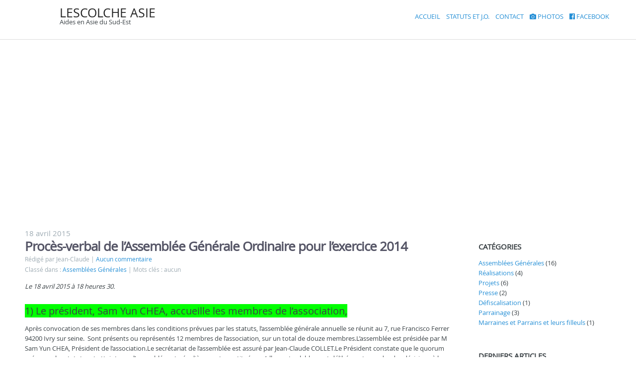

--- FILE ---
content_type: text/html; charset=UTF-8
request_url: http://www.lescolche-asie.fr/article26/proces-verbal-lassemblee-generale-ordinaire-pour-lexercice-2014
body_size: 10267
content:
<!DOCTYPE html>
<html lang="fr">
<head>
	<meta charset="utf-8">
	<meta name="viewport" content="width=device-width, user-scalable=yes, initial-scale=1.0">
	<title>Procès-verbal de l’Assemblée Générale Ordinaire pour l’exercice 2014 - LESCOLCHE ASIE</title>
	<meta name="author" content="Jean-Claude" />
	<link rel="icon" href="http://www.lescolche-asie.fr/themes/Lescolche/img/favicon.ico" />
	<link rel="stylesheet" href="http://www.lescolche-asie.fr/themes/Lescolche/css/plucss.css?v=1.3.1" media="screen,print"/>
	<link rel="stylesheet" href="http://www.lescolche-asie.fr/themes/Lescolche/css/theme.css?v=5.8.20" media="screen"/>
    <link rel="stylesheet" href="https://use.fontawesome.com/releases/v5.6.0/css/all.css" integrity="sha384-aOkxzJ5uQz7WBObEZcHvV5JvRW3TUc2rNPA7pe3AwnsUohiw1Vj2Rgx2KSOkF5+h" crossorigin="anonymous">
	<link rel="stylesheet" type="text/css" href="http://www.lescolche-asie.fr/data/site.css?d=1yu6u" media="screen" />
	<link rel="alternate" type="application/rss+xml" title="Fil Rss des articles" href="http://www.lescolche-asie.fr/feed/rss" />
	<link rel="alternate" type="application/rss+xml" title="Fil Rss des commentaires" href="http://www.lescolche-asie.fr/feed/rss/commentaires" />
	<link rel="stylesheet" type="text/css" href="http://www.lescolche-asie.fr/plugins/tinyMCE/tinymce/js/tinymce/plugins/codesample/css/prism.css" />
	<link rel="stylesheet" href="http://www.lescolche-asie.fr/plugins/kzGallery/lightbox2/css/lightbox.min.css" />
</head>

<body id="top" class="page mode-article">

	<header class="header">

		<div class="container">

			<div class="grid">

				<div class="col sml-6 med-5 lrg-4">
					<div class="logo">
						<h1 class="no-margin heading-small"><a class="maintitle" href="http://www.lescolche-asie.fr/" title="LESCOLCHE ASIE">LESCOLCHE ASIE</a></h1>
						<h2 class="h5 no-margin">Aides en  Asie du Sud-Est</h2>
					</div>
					<div></div>
					
				</div>

				<div class="col sml-6 med-7 lrg-8">

					<nav class="nav">

						<div class="responsive-menu">
							<label for="menu"></label>
							<input type="checkbox" id="menu">
							<ul class="menu">
								
<li class="static menu noactive" id="static-home"><a href="http://www.lescolche-asie.fr/" title="Accueil">Accueil</a></li>
<li class="static menu noactive" id="static-5"><a href="http://www.lescolche-asie.fr/static5/statuts-et-j-o" title="Statuts et J.O.">Statuts et J.O.</a></li>
<li class="static menu noactive" id="static-4"><a href="http://www.lescolche-asie.fr/static4/contact" title="Contact">Contact</a></li>
																<li class="#page_class #page_status" id="#page_id"><a href="/categorie10/photos" title="Photos"><i class="fas fa-camera"></i></i> Photos</a></li>
								<li class="#page_class #page_status" id="#page_id"><a href="https://www.facebook.com/lescolche-asiefr-1966900573534951" title="Facebook"><i class="fab fa-facebook"></i> Facebook</a></li>
							</ul>
						</div>

					</nav>

				</div>

			</div>

		</div>

	</header>

	<div class="bg"></div>

	<main class="main">

		<div class="container">

			<div class="grid">

				<div class="content col sml-12 med-9">

					<article class="article" id="post-26">

						<header>
							<span class="art-date">
								<time datetime="2015-04-18">
									18 avril 2015								</time>
							</span>
							<h2>
								Procès-verbal de l’Assemblée Générale Ordinaire pour l’exercice 2014							</h2>
							<div>
								<small>
									<span class="written-by">
										Rédigé par Jean-Claude									</span>
									<span class="art-nb-com">
										<a href="#comments" title="Aucun commentaire">Aucun commentaire</a>
									</span>
								</small>
							</div>
							<div>
								<small>
									<span class="classified-in">
										Classé dans : <a class="noactive" href="http://www.lescolche-asie.fr/categorie6/assemblees-generale" title="Assemblées Générales">Assemblées Générales</a>									</span>
									<span class="tags">
										Mots clés : aucun									</span>
								</small>
							</div>
						</header>

												
<p><em>Le 18 avril 2015 à 18 heures 30.</em></p>
<h2><span style="background-color: #00ff00;">1) Le président, Sam Yun CHEA, accueille les membres de l’association,</span></h2>
<p>Après convocation de ses membres dans les conditions prévues par les statuts, l’assemblée générale annuelle se réunit au 7, rue Francisco Ferrer 94200 Ivry sur seine.&nbsp;&nbsp;Sont présents ou représentés&nbsp;12 membres de l’association, sur un total de douze membres.L’assemblée est présidée par M Sam Yun CHEA, Président de l’association.Le secrétariat de l’assemblée est assuré par Jean-Claude COLLET.Le Président constate que le quorum prévu par les statuts est atteint, que l’assemblée est&nbsp; régulièrement constituée, qu’elle peut valablement délibérer et prendre des décisions à la majorité requise.</p>
<p>Le Président rappelle les points de l’ordre du jour&nbsp;:</p>
<p>-1) Accueil du Président<br />-2) Rapport moral&nbsp;: lecture et approbation du rapport d’activités, actions terminées et en cours.<br />-3) Point sur les projets. Demandes de subventions.<br />-4) Rapports financiers&nbsp;: Compte d’exploitation 2014 et Bilan au 31.12.2014; relatifs aux comptes de l’exercice 2014, débuté le 1er janvier 2014 et clôturé le 31 décembre 2014.<br />-5) Fixation du montant des nouvelles cotisations et appel des cotisations.<br />-6) Réunions du conseil d’administration les 5 février, 12 juin et 30 septembre 2014 (Article 10 des statuts)<br />-7) Actions pour faire connaître et développer notre association.<br />-8) Questions diverses.</p>
<h2><span style="background-color: #00ff00;">2) Le Président donne lecture du rapport moral.</span></h2>
<p>Cette année, avec Gilbert et Jean-Claude nous nous sommes rendus en Asie en juin – juillet. Dans un premier temps tous les trois au Vietnam, puis Gilbert et Jean-Claude sont allés constater l’avancement des travaux de l’école au Laos.</p>
<p><strong>NOS ACTIONS&nbsp;:</strong></p>
<p>Au VIETNAM, fin juin et en juillet 2014.<br />Mission avec le Conseil Général de Seine et Marne.</p>
<p>Depuis le 4éme trimestre 2013, notre association et le Conseil Général de Seine et Marne, dans le cadre de sa politique de solidarité internationale et avec ses agents départementaux, avons étudié la faisabilité d’une action en faveur du dispensaire de TÂN BINH au VIETNAM. C’est ainsi, qu’il a été décidé de faire venir pendant 2 semaines un médecin et une infirmière dans ce dispensaire, l’association devant assurer toute la logistique pour réussir cette mission.</p>
<p>Nous avons donc accueilli à l’aéroport de SaÏgon Caroline BOVA-PEYRE médecin, et Marie-Pierre DE PRIEST infirmière et nous nous sommes rendus ensemble à TÂN BINH.</p>
<p>Mais, après 2 réunions avec le Maire de TÂN BINH, nous avons appris qu’il n’avait pas obtenu les autorisations nécessaires permettant au médecin et à l’infirmière d’effectuer leur mission, alors que la Mairie était informée depuis 9 mois, laissant suffisamment de temps pour les démarches&nbsp;!</p>
<p>Cependant, le premier jour, nos bénévoles médecin et infirmière ont pu prodiguer des conseils en matière d’organisation et d’hygiène, et aussi donner les matériels apportés dans nos bagages&nbsp;: stéthoscope, tensiomètre, thermomètres, toises, gants, compresses, plateaux de soins, etc. A cet égard, nous tenons à remercier pour leurs dons : la Croix-Rouge Française (Combs la ville 77) et la société BEEP Humanitaire (Meaux 77).La mission a donc été interrompue au bout de 3 jours.</p>
<p><strong>Actions de l’association</strong></p>
<p>Le 18 juillet, &nbsp;j’ai constaté la réalisation des travaux pour raccorder 2 familles à l’eau courante et potable. Nous nous y étions engagés en 2013. Les travaux ont été effectués par des jeunes conscrits.</p>
<p>Le 19 juillet, j’ai assuré la distribution de sacs de 10 kilos de riz&nbsp; à des familles très pauvres et cette année nous avons ajouté un sac contenant une bouteille d’huile, une de sauce soja, une de sauce glutamate et 10 paquets de nouilles.</p>
<p>Par ailleurs, nous avons apporté 450 paires de lunettes qui seront données, après essai, à des personnes déshéritées. Nous avions déjà apporté 300 paires en 2013. Cette action a été réalisée difficilement compte-tenu de problèmes rencontrées lors du passage à la douane, mais nous pourrons toujours apporter quelques paires dans nos bagages.</p>
<p>Photos sur&nbsp;: <a href="https://picasaweb.google.com/110076179486329854399/Vietnam2014">Cliquez-ici</a></p>
<p>Au&nbsp; CAMBODGE, en juillet.</p>
<p>Nous avions plusieurs demandes pour des écoles, mais cette année nous n’avons pas pu effectuer de réalisation, faute de moyens.Cependant, nous continuons à assurer le financement de la scolarité de nos deux étudiants.</p>
<p>Au LAOS, &nbsp;en juillet.<br />Le 5 juillet, GILBERT et JEAN-CLAUDE se sont rendus à PAKSÉ au Laos et ont rencontré les autorités locales au village de BAN PHANOME NEUA. Nous savions que les travaux de reconstruction de l’école avaient commencé depuis début juin. Nous avons visité le chantier&nbsp;: la dalle au sol et les piliers étaient coulés et depuis fin juillet le toit est posé. Nos acomptes (7.000€ en juin et 3.000€ en août) ont permis de financer ces travaux et l’école a repris dans ce bâtiment même s’il n’était pas encore complètement construit&nbsp;!</p>
<p>Fin décembre, avec les recettes des dons de fin d’année et du marché de noël, nous avons pu transmettre un 3éme acompte de 3.000€ et permettre de poursuivre les travaux.</p>
<p>A cet égard, nous tenons à remercier bien sincèrement Mme mettasak phosanarack (Noy) notre correspondante sur place qui assure la bonne réalisation de notre projet et qui a personnellement avancé des fonds pour ne pas interrompre les travaux.</p>
<p>Photos sur&nbsp;: <a href="https://picasaweb.google.com/110076179486329854399/Laos2014">Cliquez-ici</a></p>
<p><strong>NOS AUTRES ACTIONS</strong></p>
<p>-Point sur les interventions de l’association.</p>
<p>Fin avril début mai 2014, nous avons présenté nos actions réalisées en Asie dans 2 écoles primaires de Pontault-Combault auprès de 8 classes (3 CE2, 3 CM1 et 2 CM2) totalisant 211 élèves. Ces rencontres ont été très enrichissantes et nous avons répondu aux nombreuses questions des élèves. Les professeurs doivent leur faire réaliser des comptes rendus et des dessins que nous remettrons aux écoliers d’Asie et nous essayerons d’obtenir des échanges entre les écoles.</p>
<p>-Broc assos et Marché de Noël</p>
<p>Le 16 février, nous avons participé à «&nbsp;Broc Assos&nbsp;» à Pontault-Combault. Nos ventes ont permis de récolter 365€.</p>
<p>Les 12,13 et 14 décembre, nous avons participé au marché de noël de Pontault-Combault et nous avons récolté 935,50€</p>
<p>Je tiens à remercier les membres qui se sont investis pour ces manifestations.</p>
<p>Le Président ouvre le débat et après avoir apporté les précisions demandées, il soumet le rapport moral au vote.</p>
<p>Le rapport moral est&nbsp;adopté à l’unanimité.</p>
<h2><span style="background-color: #00ff00;">3) Point sur les projets. Demandes de subventions.</span></h2>
<p>. En 2014, nous avons rencontré bien des difficultés pour essayer de répondre à toutes les demandes. Les dossiers déposés auprès&nbsp;:&nbsp;« des Fondations Solucom, Mazars, Frères d’espérance, Ensemble, Amisse, Claire et François pour l’espérance, Insolite Bâtisseurs, Naturex, Aigo, et la C.R.F. Dir.départ. 77 » n’ont malheureusement pas abouti.</p>
<p>Compte-tenu de ce constat, du temps passé, de la complexité des dossiers à monter, présentés plusieurs années de suite et sans résultat, nous souhaitons nous limiter à déposer des dossiers auprès des organismes qui nous ont suivi&nbsp;: la Mairie de Pontault-Combault, le Conseil Général de Seine et Marne et l’Unité locale de la Croix-Rouge de Combs la ville, bien évidemment si nos demandes répondent à leurs critères.En conséquence, l’association ne se lancera plus dans de grands projets et interviendra uniquement avec ses fonds propres (cotisations, marché de noël, etc.), les dons de nos bienfaiteurs et des subventions possibles.</p>
<p>. Concernant le Conseil Général de Seine et Marne. Notre dossier déposé pour la commission d’attribution de juin 2014 a été refusé en nous demandant de revoir notre demande (il comprenait les projets des 3 pays que nous aidons). Nous avons remonté un dossier comprenant uniquement la reconstruction de l’école au Laos et fin décembre nous avons appris qu’il était accepté pour 6.000€&nbsp;; la subvention a été versée le 13 février 2015.</p>
<p>&nbsp;. Concernant le Conseil Régional d’Île de France. Notre dossier (Laos) a reçu un avis favorable lors de la commission d’attribution de juin 2014, mais la convention a été bloquée tant que le budget de cette opération n’était pas bouclé&nbsp;; Gilbert et Jean-Claude se sont déplacés au siège du CR IDF en décembre et ont réussi à faire débloquer la convention, que nous avons signée le 15 décembre 2014. Nous avons reçu une avance de 3.750€ le 12 février 2015.Mais leur mode de fonctionnement ne nous convient pas&nbsp;: en effet, l’association doit dans un premier temps payer les travaux et seulement ensuite le Conseil Régional verse un acompte en fonction de sa quotité d’intervention. &nbsp;Explications&nbsp;:</p>
<p>-Subvention 12.500€ soit 45% du projet</p>
<p>-Factures payées par l’association 10.000€</p>
<p>-Versement d’acompte par le Conseil Régional&nbsp;: que 750€ car 750+3750 = 45% des 10.000 justifiés (nous n’avons pas encore été crédité)</p>
<p>Ce qui prouve bien que nous devons avancer les fonds&nbsp;! En conséquence,&nbsp; nous ne renouvellerons pas de demande auprès de cet organisme car l’association ne posséde pas de trésorerie pour payer d’avance.</p>
<p>. Concernant la Mairie de Pontault-Combault. Nous avons obtenu une subvention de 2.000€ créditée le 24 mars 2014 et nous avons déposé une nouvelle demande en septembre 2014, sans réponse à ce jour.</p>
<p>. Concernant la Croix-Rouge Française Unité Locale de Combs la Ville. Une subvention de 1.000€ nous a été créditée le 23 mai 2014. Nous avons déposé une nouvelle demande et nous avons reçu à nouveau 1.000€ le 2 janvier 2015.</p>
<p><strong>-Projets 2015</strong></p>
<p>En fonction des déblocages de fonds du Conseil Régional, nous pouvons annoncer que la reconstruction de l’école de Ban Phanome Neua au LAOS sera réalisée.Nous continuerons à financer les études de nos étudiants Cambodgiens.</p>
<p>En cours d’année et en fonction des fonds récoltés, nous referons le point sur la possibilité d’intervenir auprès&nbsp;des écoles Cambodgiennes, puisque nous avons laissé leurs demandes 2014 en suspens, mais aussi au Vietnam pour l’aide alimentaire.Nous sollicitons l’avis de l’assemblée sur ce qui précède.Les membres décident que le bureau se réunira en cours d’année pour faire le point sur la trésorerie et les actions à mener.</p>
<h2>4)Rapports financiers&nbsp;:</h2>
<p>Compte d’exploitation 2014 et Bilan au 31.12.2014; relatifs aux comptes de l’exercice 2014 débuté le 1er janvier 2014 et clôturé le 31 décembre 2014. Approbation des comptes et quitus au trésorier et aux membres du conseil d’administration.</p>
<p>-A) Compte d’exploitation&nbsp;: actions réalisées du 4éme trimestre 2013 au 3éme trimestre 2014.</p>
<p>-B) Bilan exercice au 31.12.2014.</p>
<p>Mais avant d’examiner les comptes, je vous informe que depuis sa création en 2008, l’association est intervenue en Asie du Sud-Est à hauteur de 45.587€ et par pays&nbsp;:</p>
<p>. 21.628€ pour le Cambodge,<br />. 13.959€ pour le Vietnam,<br />. 10.000€ pour le Laos.</p>
<p><strong>A)&nbsp; COMPTE D’EXPLOTATION – RESULTAT ACTIONS PROGRAMMEES ET REALISEES EN 2014</strong></p>
<p>Le Compte d’exploitation concerne les activités allant du 4éme trimestre 2013 jusqu’au 3éme trimestre 2014.</p>
<p><img class="" style="display: block; margin-left: auto; margin-right: auto;" title="titre par défault" src="http://www.lescolche-asie.fr/data/medias/assemblee_generale/compte_exploitation_2014.JPG" alt="Image" width="600" height="427" /></p>
<p>PRECISIONS&nbsp;: Concernant la reconstruction de l’école de Ban Phanome Neua au LAOS, nous avons versé des acomptes&nbsp;: 7.000€ en juin et&nbsp; 3.000€ en Août.</p>
<p><strong>B) BILAN du 1er janvier au 31 décembre 2014&nbsp;</strong></p>
<p><strong><img class="" style="display: block; margin-left: auto; margin-right: auto;" title="titre par défault" src="http://www.lescolche-asie.fr/data/medias/assemblee_generale/bilan_2014.JPG" alt="Image" width="600" height="492" /></strong></p>
<p>*Dons et recettes au 31.12.2013&nbsp;: 4.072,88€, à affecter aux dépenses de 2014 composé par&nbsp;:</p>
<p>.1) Solde exploitation 2013&nbsp;: 47,28€ .2) Marché de Noël décembre 2013&nbsp;: 548,00€.3) 22 dons 2éme semestre 2013&nbsp;: 3.430€.4) Intérêts Livret A exercice 2013&nbsp;: 47,60€.</p>
<p>Après lecture du rapport financier relatif aux comptes de l’association pour l’exercice clôturé le 31 décembre 2014, la parole est donnée aux membres pour les débats. Après avoir apporté des précisions, l’assemblée générale approuve le dit document tel qu’il lui a été présenté.</p>
<p>Il est donné quitus de leur gestion aux membres du conseil d’administration pour l’exercice écoulé. Cette résolution est adoptée à l’unanimité.</p>
<h2><span style="background-color: #00ff00;">5) Fixation du montant des nouvelles cotisations et appel des cotisations.</span></h2>
<p>Conformément à l’article 6 des statuts, les membres actifs s’engagent à verser une cotisation annuelle de 50€.Il est proposé de laisser le montant de cette cotisation annuelle à&nbsp; 50 €, sachant les sommes supplémentaires seront enregistrées dans les dons et de procéder aujourd’hui à son règlement.</p>
<p>Cette résolution est soumise aux votes et l’assemblée l’adopte à l’unanimité.</p>
<h2><span style="background-color: #00ff00;">6) Réunion du conseil d’administration en&nbsp; 2014 (Article 10 des statuts)</span></h2>
<p>Conformément à l’article 10 des statuts, le conseil d’administration s’est réuni&nbsp;:</p>
<p>. 5 février. L’objet de cette réunion a été la nomination des membres du bureau suite à leur élection du même jour.</p>
<p>. 12 juin. La réunion a porté sur &nbsp;l’état de nos recettes, le choix des actions à financer et nos interventions auprès des écoles de Pontault-Combault</p>
<p>. 30 septembre. Nous avons constaté l’avancement de nos demandes de subventions, effectué le compte-rendu des activités réalisées dans l’année et décidé de limiter nos demandes de subventions aux organismes qui nous ont suivis.</p>
<p>&nbsp;Aucune décision, devant être entérinée par l’assemblée générale, n’a été prise lors de ces réunions. Les comptes rendus vous ont été adressés régulièrement.</p>
<h2><span style="background-color: #00ff00;">7) Actions pour faire connaître et développer notre association</span></h2>
<p>Le site a été mis &nbsp;à jour&nbsp;:&nbsp;<a href="http://www.lescolche-asie.fr">www.lescolche-asie.fr</a> et <a href="http://picasaweb.google.fr/lescolche.asie">http://picasaweb.google.fr/lescolche.asie</a></p>
<p>Nous avons tenu un stand &nbsp;à broc assos et au marché de noël de Pontault-Combault. Ces manifestations ont été une réussite, car la vente de crèches, de peluches et autres objets ont rapporté 1.300€</p>
<p>Par contre, le projet ULULE n’a pas abouti. Un seul donateur a maintenu sa promesse.</p>
<p>La présentation auprès d’écoles de Pontault-Combault a été réussie et appréciée, et pourrait éventuellement être renouvelée.</p>
<p>Jacqueline Binet nous adresse une proposition&nbsp;:&nbsp;«&nbsp; j’aimerai vous proposer de faire une soirée à la salle Jacques Brel pour Lescolche Asie mais cette fois ci ce sera mieux organisé et animé par Sonia si vous le voulez bien. Elle est très pro comme MSI maintenant, elle travaille avec un orchestre qui a l’habitude d’animer pratiquement tous les WE&nbsp;». Nous la contacterons et vous tiendrons informés.</p>
<p>Nous tenons à remercier tous nos donateurs, nos bailleurs de fonds et les 4 entreprises (Sté DEF et CE DEF de Massy 91, les agences immobilières&nbsp;: MKM de Combs la ville et Sarl VILA de Lieusaint 77) qui nous font confiance.</p>
<p>Toutes les initiatives pour nous faire connaître sont les bienvenues; Donc, que chacun d’entre nous agisse auprès de ses connaissances car sans argent nos actions ne peuvent pas être réalisées.</p>
<h2><span style="background-color: #00ff00;">8) Questions diverses</span></h2>
<p>Pour mémoire, nous rappelons les demandes, pour 2014, des écoles du Cambodge&nbsp;:</p>
<p>. Ecoles de Pongro 3 et de Khsah-andeth&nbsp;: construire un bâtiment comprenant une rampe de 8 &nbsp;&nbsp;&nbsp;&nbsp;lavabos.<br />. Ecole de Prahuot&nbsp;: construire un bâtiment comprenant 2 sanitaires.<br />. Ecole de Dey Thmey&nbsp;: raccorder l’école à l’eau courante et potable<br />. Collège et école de Prek Samann&nbsp;: remblayer le terrain de l’école et notamment une mare, et&nbsp; poser 4 portes sur les sanitaires. Le budget total s’élève à 7.000€</p>
<p>Aucune autre question n’étant à l’ordre du jour et personne ne demandant plus la parole, la séance est levée à &nbsp;20 &nbsp;heures.</p>
<p>De tout ce qui précède, il est dressé le présent procès-verbal, signé par le Président et le Secrétaire de séance.</p>
<p style="text-align: center;">Sam Yun CHEA&nbsp;&nbsp;&nbsp;&nbsp;&nbsp;&nbsp;&nbsp;&nbsp;&nbsp;&nbsp;&nbsp;&nbsp;&nbsp;&nbsp;&nbsp;&nbsp;&nbsp;&nbsp;&nbsp;&nbsp;&nbsp;&nbsp;&nbsp;&nbsp;&nbsp;&nbsp;&nbsp;&nbsp;&nbsp;&nbsp;&nbsp;&nbsp;&nbsp;&nbsp;&nbsp;&nbsp;&nbsp;&nbsp;&nbsp;&nbsp;&nbsp;&nbsp;&nbsp;&nbsp;&nbsp;&nbsp;&nbsp;&nbsp;&nbsp;&nbsp;&nbsp;&nbsp;&nbsp;&nbsp;&nbsp;&nbsp;&nbsp;&nbsp;&nbsp;&nbsp;&nbsp;&nbsp;&nbsp;&nbsp;&nbsp;&nbsp;&nbsp;&nbsp;&nbsp;&nbsp;&nbsp;&nbsp;&nbsp;&nbsp;&nbsp;&nbsp;&nbsp;&nbsp;&nbsp;&nbsp;&nbsp; Jean-Claude COLLET</p>

					</article>

					<div class="author-infos"><p>J-C.C.</p></div>
					
	
	
	<h3>
		Écrire un commentaire	</h3>

	<form id="form" action="http://www.lescolche-asie.fr/article26/proces-verbal-lassemblee-generale-ordinaire-pour-lexercice-2014#form" method="post">

		<fieldset>

			<div class="grid">
				<div class="col sml-12">
					<label for="id_name">Votre nom ou pseudo* :</label>
					<input id="id_name" name="name" type="text" size="20" value="" maxlength="30" required="required" />
				</div>
			</div>
			<div class="grid">
				<div class="col sml-12 lrg-6">
					<label for="id_mail">Votre adresse e-mail (facultatif) :</label>
					<input id="id_mail" name="mail" type="text" size="20" value="" />
				</div>
				<div class="col sml-12 lrg-6">
					<label for="id_site">Votre site Internet (facultatif) :</label>
					<input id="id_site" name="site" type="text" size="20" value="" />
				</div>
			</div>
			<div class="grid">
				<div class="col sml-12">
					<div id="id_answer"></div>
					<label for="id_content" class="lab_com">Contenu de votre message* :</label>
					<textarea id="id_content" name="content" cols="35" rows="6" required="required"></textarea>
				</div>
			</div>

			
			
			<div class="grid">
				<div class="col sml-12">
					<label for="id_rep"><strong>Vérification anti-spam</strong>*</label>
					Quelle est le <span class="capcha-letter">dernier</span> caractère du mot <span class="capcha-word">qeg8xf</span>&nbsp;?        <input type="hidden" name="capcha_token" value="09b24de8828ebebc269891ec72c23566b55ea18f"/>
        					<input id="id_rep" name="rep" type="text" size="2" maxlength="1" style="width: auto; display: inline;" required="required" />
				</div>
			</div>

			
			<div class="grid">
				<div class="col sml-12">
					<input type="hidden" id="id_parent" name="parent" value="" />
					<input class="blue" type="submit" value="Envoyer votre commentaire" />
				</div>
			</div>

		</fieldset>

	</form>

<script>
function replyCom(idCom) {
	document.getElementById('id_answer').innerHTML='Répondre à :';
	document.getElementById('id_answer').innerHTML+=document.getElementById('com-'+idCom).innerHTML;
	document.getElementById('id_answer').innerHTML+='<a rel="nofollow" href="http://www.lescolche-asie.fr/article26/proces-verbal-lassemblee-generale-ordinaire-pour-lexercice-2014#form" onclick="cancelCom()">Annuler</a>';
	document.getElementById('id_answer').style.display='inline-block';
	document.getElementById('id_parent').value=idCom;
	document.getElementById('id_content').focus();
}
function cancelCom() {
	document.getElementById('id_answer').style.display='none';
	document.getElementById('id_parent').value='';
	document.getElementById('com_message').innerHTML='';
}
var parent = document.getElementById('id_parent').value;
if(parent!='') { replyCom(parent) }
</script>

	<p><a href="http://www.lescolche-asie.fr/feed/rss/commentaires/article26" title="Fil RSS des commentaires de cet article">Fil RSS des commentaires de cet article</a></p>
	
				</div>

				
	<aside class="aside col sml-12 med-3">

		<h3>
			Catégories		</h3>

		<ul class="cat-list unstyled-list">
			<li id="cat-6"><a class="active" href="http://www.lescolche-asie.fr/categorie6/assemblees-generale" title="Assemblées Générales">Assemblées Générales</a> (16)</li><li id="cat-7"><a class="noactive" href="http://www.lescolche-asie.fr/categorie7/realisations" title="Réalisations">Réalisations</a> (4)</li><li id="cat-3"><a class="noactive" href="http://www.lescolche-asie.fr/categorie3/projets" title="Projets">Projets</a> (6)</li><li id="cat-9"><a class="noactive" href="http://www.lescolche-asie.fr/categorie9/presse" title="Presse">Presse</a> (2)</li><li id="cat-8"><a class="noactive" href="http://www.lescolche-asie.fr/categorie8/defiscalisation" title="Défiscalisation">Défiscalisation</a> (1)</li><li id="cat-5"><a class="noactive" href="http://www.lescolche-asie.fr/categorie5/parrainage" title="Parrainage">Parrainage</a> (3)</li><li id="cat-11"><a class="noactive" href="http://www.lescolche-asie.fr/categorie11/marraines-et-parrains-et-leurs-filleuls" title="Marraines et Parrains et leurs filleuls">Marraines et Parrains et leurs filleuls</a> (1)</li>		</ul>

		<h3>
			Derniers articles		</h3>

		<ul class="lastart-list unstyled-list">
			<li><a class="noactive" href="http://www.lescolche-asie.fr/article53/marraines-parrains-rencontrent-leurs-filleuls" title="Marraines - Parrains rencontrent leurs filleuls orphelins.">Marraines - Parrains rencontrent leurs filleuls orphelins.</a></li><li><a class="noactive" href="http://www.lescolche-asie.fr/article52/proces-verbal-de-lassemblee-generale-ordinaire-pour-lexercice-2024" title="Procès-verbal de l’Assemblée Générale Ordinaire pour l’exercice 2024.">Procès-verbal de l’Assemblée Générale Ordinaire pour l’exercice 2024.</a></li><li><a class="noactive" href="http://www.lescolche-asie.fr/article51/proces-verbal-de-lassemblee-generale-ordinaire-pour-lexercice-2023" title="Procès-verbal de l’Assemblée Générale Ordinaire pour l’exercice 2023.">Procès-verbal de l’Assemblée Générale Ordinaire pour l’exercice 2023.</a></li><li><a class="noactive" href="http://www.lescolche-asie.fr/article50/proces-verbal-de-lassemblee-generale-ordinaire-pour-lexercice-2022" title="Procès-verbal de l’Assemblée Générale Ordinaire pour l’exercice 2022.">Procès-verbal de l’Assemblée Générale Ordinaire pour l’exercice 2022.</a></li><li><a class="noactive" href="http://www.lescolche-asie.fr/article49/notre-retour-au-vietnam-et-au-laos-en-fevrier-2023" title="Notre retour au Vietnam et au Laos en Février 2023">Notre retour au Vietnam et au Laos en Février 2023</a></li>		</ul>

		<h3>
			Mots clés		</h3>

		<ul class="tag-list">
			<li class="tag tag-size-11"><a class="noactive" href="http://www.lescolche-asie.fr/tag/parrainage-linh-an" title="parrainage LINH AN">parrainage LINH AN</a></li>		</ul>

		<h3>
			Derniers commentaires		</h3>

		<ul class="lastcom-list unstyled-list">
			<li><a href="http://www.lescolche-asie.fr/article12/proces-verbal-lassemblee-generale-ordinaire-pour-lexercice-2019#c0012-1">Romain a dit : Bonjour,

Merci pour le compte-r...</a></li>		</ul>

		<h3>
			Archives		</h3>

		<ul class="arch-list unstyled-list">
			<li id="arch-month-01"><a class="noactive" href="http://www.lescolche-asie.fr/archives/2025/05" title="mai 2025">mai 2025</a> (2)</li><li id="arch-year-01"><a class="noactive" href="http://www.lescolche-asie.fr/archives/2025" title="année 2025">année 2025</a> (2)</li><li id="arch-year-02"><a class="noactive" href="http://www.lescolche-asie.fr/archives/2024" title="année 2024">année 2024</a> (1)</li><li id="arch-year-03"><a class="noactive" href="http://www.lescolche-asie.fr/archives/2023" title="année 2023">année 2023</a> (3)</li><li id="arch-year-04"><a class="noactive" href="http://www.lescolche-asie.fr/archives/2022" title="année 2022">année 2022</a> (1)</li><li id="arch-year-05"><a class="noactive" href="http://www.lescolche-asie.fr/archives/2021" title="année 2021">année 2021</a> (1)</li><li id="arch-year-06"><a class="noactive" href="http://www.lescolche-asie.fr/archives/2020" title="année 2020">année 2020</a> (5)</li><li id="arch-year-07"><a class="noactive" href="http://www.lescolche-asie.fr/archives/2019" title="année 2019">année 2019</a> (2)</li><li id="arch-year-08"><a class="noactive" href="http://www.lescolche-asie.fr/archives/2018" title="année 2018">année 2018</a> (2)</li><li id="arch-year-09"><a class="noactive" href="http://www.lescolche-asie.fr/archives/2017" title="année 2017">année 2017</a> (6)</li><li id="arch-year-10"><a class="noactive" href="http://www.lescolche-asie.fr/archives/2016" title="année 2016">année 2016</a> (3)</li><li id="arch-year-11"><a class="noactive" href="http://www.lescolche-asie.fr/archives/2015" title="année 2015">année 2015</a> (5)</li><li id="arch-year-12"><a class="noactive" href="http://www.lescolche-asie.fr/archives/2014" title="année 2014">année 2014</a> (4)</li><li id="arch-year-13"><a class="noactive" href="http://www.lescolche-asie.fr/archives/2013" title="année 2013">année 2013</a> (5)</li><li id="arch-year-14"><a class="noactive" href="http://www.lescolche-asie.fr/archives/2012" title="année 2012">année 2012</a> (1)</li><li id="arch-year-15"><a class="noactive" href="http://www.lescolche-asie.fr/archives/2011" title="année 2011">année 2011</a> (3)</li><li id="arch-year-16"><a class="noactive" href="http://www.lescolche-asie.fr/archives/2010" title="année 2010">année 2010</a> (1)</li><li id="arch-year-17"><a class="noactive" href="http://www.lescolche-asie.fr/archives/2009" title="année 2009">année 2009</a> (1)</li><li id="arch-total"><a class="noactive" href="http://www.lescolche-asie.fr/" title="total ">total </a> (46)</li>		</ul>

	</aside>
			</div>

		</div>

	</main>


	<footer class="footer">
		<div class="container">
			<p>
				<a class="maintitle" href="http://www.lescolche-asie.fr/" title="LESCOLCHE ASIE">LESCOLCHE ASIE</a> - Aides en  Asie du Sud-Est &copy; 2022
			</p>
			<p>
				Généré par&nbsp;<a href="https://www.pluxml.org" title="Blog ou Cms sans base de données">PluXml</a>
				en&nbsp;0.076s&nbsp;
				&nbsp;-
				<a rel="nofollow" href="http://www.lescolche-asie.fr/core/admin/" title="Administration">Administration</a>
			</p>
			<ul class="menu">
								<li><a href="http://www.lescolche-asie.fr/feed/rss" title="Fil Rss des articles">Fil des articles</a></li>
				<li><a href="http://www.lescolche-asie.fr/feed/rss/commentaires" title="Fil Rss des commentaires">Fil des commentaires</a></li>
								<li><a href="http://www.lescolche-asie.fr/article26/proces-verbal-lassemblee-generale-ordinaire-pour-lexercice-2014#top" title="Remonter en haut de page">Haut de page</a></li>
			</ul>
		</div>
	</footer>
	
	<script type="text/javascript" src="http://www.lescolche-asie.fr/plugins/tinyMCE/tinymce/js/tinymce/plugins/codesample/clipboard.min.js"></script>
	<script type="text/javascript" src="http://www.lescolche-asie.fr/plugins/tinyMCE/tinymce/js/tinymce/plugins/codesample/prism.js"></script>
	<script type="text/javascript">
		(function() {
			'use script';

			const src = (typeof 'jQuery' != 'undefined') ? 'lightbox-plus-jquery.min.js' : 'lightbox.min.js';
			const script = document.createElement('SCRIPT');
			script.type = 'text/javascript';
			script.src = 'http://www.lescolche-asie.fr/plugins/kzGallery/lightbox2/js/' + src;
			document.head.appendChild(script);
		})();
	</script>
</body>

</html>

--- FILE ---
content_type: text/css
request_url: http://www.lescolche-asie.fr/themes/Lescolche/css/theme.css?v=5.8.20
body_size: 3031
content:
/*
# ------------------ BEGIN LICENSE BLOCK ------------------
#
# This file is part of PluXml : https://www.pluxml.org
#
# Package:		theme.css
# Copyright (c) 2017-2019 PluXml
# Authors		Stephane F., Pedro "P3ter" CADETE., Thomas "sudwebdesign" Ingles.
# Licensed under the GPL license.
# See http://www.gnu.org/licenses/gpl.html
#
# ------------------- END LICENSE BLOCK -------------------
*/

@font-face {
	font-family: 'open_sansregular';
	src: url('../fonts/OpenSans-Regular-webfont.eot');
	src: url('../fonts/OpenSans-Regular-webfont.eot?#iefix') format('embedded-opentype'),
	url('../fonts/OpenSans-Regular-webfont.woff') format('woff'),
	url('../fonts/OpenSans-Regular-webfont.ttf') format('truetype'),
	url('../fonts/OpenSans-Regular-webfont.svg#open_sansregular') format('svg');
	font-weight: normal;
	font-style: normal;
}
body {
	font-family: 'open_sansregular', sans-serif;
	font-size: 1.3em;
	line-height: 1.6em;
	color: #3A4145;
	background-color: #ffffff;
}
/* ---------- Header ---------- */

.heading-small {
	font-size: 2rem;
}
.header {
	background-color: #fff;
	border-bottom: 1px solid #ddd;
	padding-top: 1.3rem;
	height: 8rem;
	z-index: 2;
}
.header a {
	color: #222;
}
.header a:hover {
	text-decoration: none;
}
.logo {
	background: url("/data/medias/design/logo_lescolcheasie.JPG") top left no-repeat;
	height: 6rem;
	background-size: 5rem;
	background-position: 5rem 0;
	padding-left: 12rem;
	margin-left: -5rem;
}
.bg {
	background: url("/data/medias/design/bg.jpg") no-repeat bottom left;
	-webkit-background-size: cover;
	-moz-background-size: cover;
	-o-background-size: cover;
	background-size: cover;
	height: 340px;
}
.nav {
	text-align: right;
	padding-top: 1rem;
}

ul.menu {}

.menu>li {
	font-size: 1.3rem;
	margin-left: .5rem;
	text-transform: uppercase;
}

.menu>li {
	border-bottom: 3px solid transparent;
}
.menu>li:hover {
	border-bottom: 3px solid #222;
}
.menu>li>span {
	cursor: default;
}
.menu>li ul {/* sub menu */
	display: none;
	position: absolute;
	padding: 0;
	line-height: 2.8rem;
	z-index: 10;
	border-bottom: 3px solid #222;
}

.menu>li:hover ul {/* show sub menu */
	display: block;
}
.menu ul li {
	display: block;
	margin: 0;
	padding: 0 1rem;
	background-color: #fff;
	text-align: left;
}

.menu>li span::before {/* / menu */
	content: '25bc';
}
ul.menu .noactive:hover,
ul.menu .active span,
ul.menu span.active,
ul.menu li.active a,
ul.menu a.active,
ul.menu li span:hover,
ul.menu li a:hover {/* pluCss1.3.1 fix : plxMyshop 0.13.x, maybe more */
	color: #000 !important;
}

ul.menu li span,
ul.menu li a {/* pluCss1.3.1 fix : plxMyshop 0.13.x, maybe more */
	display: inline-block;
	height: 1.23rem;
	line-height: 1.23rem;
	padding-left: .35rem;
	padding-right: .35rem;
	width: 100%;
/*	cursor: pointer;*/
	background-color: rgba(255,255,255,.55);
	border-radius: 1px;
	color: #258fd6;
}
ul.menu li span a,
ul.menu li a span {/* pluCss1.3.1 fix : plxMyshop 0.13.x, maybe more */
	white-space: nowrap;
	display: inline;
	margin-right: -.35rem;
	padding-left: 0;
}
ul.menu li.noactive a,
ul.menu a.noactive{
/*	background-color: rgba(255,255,255,.55);*/
	border-radius: 1px;
	color: #258fd6;

}
/* ---------- Main ---------- */

.main {
	background-color: #fff;
	padding-top: 2rem;
}

.repertory {
	margin-top: 4rem;
}


/* ------- Pagination ------- */

.pagination {
	margin: 3rem 0 3rem 0;
}

.pagination a {
	background-color: #258fd6;
	border-radius: .3rem;
	color: #fff;
	padding: .9rem .7rem;
	transition-duration: .2s;
}

.pagination a:hover {
	background-color: #3a6c96;
	color: #fff;
	text-decoration: none;
}

.pagination span:first-letter,
.pagination a:first-letter {
	text-transform: uppercase;
}

.p_first,
.p_prev,
.p_current,
.p_next,
.p_last {
	display: inline-block;
}


/* ------- Article ------- */

article:after {
	display:block;
	content: "";
	clear: both;
}

.article header {
	margin-top: 2rem;
}

.article header div {
	margin: 0;
}

.article header h2,
.article header h2 a {
	color: #555566;
	font-size: 2.6rem;
	line-height: 1.2em;
	letter-spacing: -1px;
	font-weight: bold;
	margin: 0;
}

.article header h2 a:hover {
	color: #111;
	text-decoration: none;
}

.article header small,
.comment small {
	color: #9EABB3;
}

.article header span:before,
.article header time:before,
.article footer span:before {
	padding-left: 1.5rem;
	padding-right: .3rem;
}

.article .art-date {
	font-size: 1.5rem;
	color: #9EABB3;
}

.article .written-by:after {
	content: '|';
	padding-left: 0;
}

.article .classified-in:after {
	content: '|';
	padding-left: 0;
}

.article img.art_thumbnail {
	padding: 30px 15px 15px 0;
	float: left;
}

.page.mode-article .article footer {
	border-top: 1px solid #dedede;
	border-bottom: 1px solid #dedede;
}

/* ------- Comments ------- */

#form {
	border-top: 130px solid transparent;
	margin: -130px 0 0;
}

.comment {
	background-image: url('../img/user.png');
	background-repeat: no-repeat;
	margin-bottom: 2.5rem;
	padding-left: 6rem;
	border-top: 100px solid transparent;
	margin-top: -100px;
}

.comment blockquote {
	margin: 0;
	font-size: 1.3rem;
}

.type-admin {
	background-color: #F0F8FF;
	padding: .2rem .5rem;
}

.nbcom {
	background-color: #258fd6;
	border-radius: .3rem;
	color: #fff;
	padding: .4rem .6rem;
}

.nbcom:hover {
	background-color: #3a6c96;
	color: #fff;
	text-decoration: none;
}

.level-0 {
	margin-left: 0;
}

.level-1 {
	margin-left: 5rem;
}

.level-2 {
	margin-left: 10rem
}

.level-3 {
	margin-left: 15rem;
}

.level-4 {
	margin-left: 20rem;
}

.level-5,
.level-max {
	margin-left: 25rem;
}

#id_answer {
	margin-bottom: 1.5rem;
	padding: 1.5rem;
	border: 1px solid #eee;
	width: 100%;
	background: #fafafa;
	display: none;
}

.capcha-letter,
.capcha-word {
	font-weight: bold;
}

.capcha-word {
	background-color: #ddd;
	border-radius: .3rem;
	letter-spacing: .5rem;
	padding: .9rem .7rem;
	transition-duration: .2s;
}

.capcha-word:hover {
	background-color: #666;
	color: #fff;
	transition-duration: .2s;
}

/* ------- Sidebar ------- */

.aside {
	padding: 0 2rem 0 2rem;
}

.aside h3 {
	font-size: 1.5rem;
	font-weight: bold;
	margin-top: 5rem;
	text-transform: uppercase;
}

.aside ul {
	margin: 0;
}


/* --------- tags ---------- */

.aside ul.tag-list {
	list-style-type: none;
	padding: 0;
}

.aside ul.tag-list li {
	display: inline-block;
}

.aside ul.tag-list li a {
	padding: 0 0.5rem 0 0;
}

.aside ul.tag-list li a.active {
	font-weight: bold;
	background-color: #68838b;
	color: #fff;
	padding: 0 0.5rem 0 0.5rem;
}

/* https://www.w3schools.com/colors/colors_trends.asp (The 10 Hottest Fall Colors for 2016) */

.tag-size-1 a {
	font-size: 1.0rem;
	/* Riverside  */
	color: #4C6A92;
}

.tag-size-2 a {
	font-size: 1.2rem;
	/* Airy Blue  */
	color: #92B6D5;
}

.tag-size-3 a {
	font-size: 1.4rem;
	/* Sharkskin  */
	color: #838487;
}

.tag-size-4 a {
	font-size: 1.6rem;
	/* Bodacious */
	color: #B76BA3;
}

.tag-size-5 a {
	color: #AF9483;
	/* Warm Taupe */
	font-size: 1.8rem;
}

.tag-size-6 a {
	color: #AD5D5D;
	/* Dusty Cedar */
	font-size: 2.0rem;
}

.tag-size-7 a {
	font-size: 2.2rem;
	/* Lush Meadow */
	color: #006E51;
}

.tag-size-8 a {
	font-size: 2.4rem;
	/* Spicy Mustard */
	color: #D8AE47;
}

.tag-size-9 a {
	font-size: 2.6rem;
	/* Potter's Clay */
	color: #9E4624;
}

.tag-size-10 a {
	font-size: 2.8rem;
	/* Aurora Red */
	color: #B93A32;
}

.tag-size-11 a {
	font-size: 3.0rem;
	/* Snorkel Blue */
	color: #034F84;
}

/* ---------- Footer ---------- */

.footer {
	background: #fff;
	color: #666;
	padding: 6rem 0;
	text-align: center;
	font-size: 1.2rem;
}

.footer p {
	margin: 0;
}
@media (min-width: 128rem) {
	.container {
		padding-left: 15rem;
		padding-right: 15rem;
	}
	.logo {
		background: url("../img/pluxml-logo-black.png") top left no-repeat;
		height: 12rem;
		background-size: 12rem;
		background-position: 6rem 0;
		padding-left: 18rem;
		margin-left: -12rem;
	}
	.heading-small {
		font-size: 3rem;
	}
}

@media (min-width: 64rem) {
	.container {
		padding-left: 5rem;
		padding-right: 5rem;
	}

	.heading-small {
		font-size: 2.5rem;
	}
}

@media (max-width: 767px) {
	.header {
		position: sticky;
		top: 0;
	}
	.header:hover .grid {
	overflow: unset
	}
	.header div.grid{
		overflow: unset;/* fix hidden sub-menu */
	}
	.logo {
		background-size: 5rem;
		background-position: 2.5rem 0;
		padding-left: 8rem;
		margin-left: -1rem;
	}
	.heading-small {
		line-height: .5;
		margin-bottom: .5rem
	}
	.header a:hover {
		color: #eee;
	}
	.header h1 * {
		font-size: 1.61rem;
	}
	.header h2 {
		font-size: 1.23rem;
	}
	.header,
	.footer {
		padding: 1rem 0;
	}
	.aside {
		padding-left: 1.5rem;
	}
	.nav {
		position: sticky;
		top: 0;
		z-index: 4; /* responsive slide is in 3 */
		height: auto;
		max-height: 80%;
		overflow-y: auto;
		text-align: left;
		margin-top: 0;
		z-index: 10;
		border-radius: 1rem;
		background-color: #fff;
	}
	.nav>.container {
		padding: 0;
	}
	ul.menu {
		padding: 0 15px 7.5px 15px;
	}
	.menu li {
		background: #efefef;
	}
	.menu li:hover {}
	.menu>li span::before {/* sub menu icon */
		margin-left: -1.5rem;
	}
	.responsive-menu label {
		background-color: transparent;
		color: #333;
		font-size: 2.6rem;
		text-align: right;
	}
	.responsive-menu label:after {
		content: '\2261';
	}
	.responsive-menu label > span {
		font-size: 1.6rem;
	}
	.menu>li ul {
		position: relative !important;
		border-bottom: 0px solid transparent;
	}
	.menu>li ul li:hover {
		background-color: #fff;
	}
	.menu>li ul li:hover a {
/*		text-decoration: underline; */
	}
	 ul.menu li.active a,
	 ul.menu li.active:hover,
	 ul.menu li,
	 ul.menu li:hover {
		background-color: #fff;
/*		color: #000;*/
	}
	.comment {
		background-image: none;
		padding-left: 0;
	}
	.level-1 {
		margin-left: 1rem;
	}
	.level-2 {
		margin-left: 2rem;
	}
	.level-3 {
		margin-left: 3rem;
	}
	.level-4 {
		margin-left: 4rem;
	}
	.level-5,
	.level-max {
		margin-left: 5rem;
	}
}
@media (max-width: 463px) {
	.header {
		height: 7rem;
	}
	.logo {
		background-position: 1rem 0;
		padding-left: 2rem;
		background-size: 4rem;
		padding-left: 6rem;
		margin-left: -1rem;
		height: 5rem;
	}
	.heading-small {
		font-size: 3rem;
	}
	.nav {
		padding-top: 0rem;
	}
	ul.menu {
		margin: 0 2px .5px 2px;
		border-radius: 15px;
	}

	.header h1 * {
		font-size: 1.23rem;
	}
	.header h2 {
		font-size: 1rem;
	}
	.bg {
		height: 100px;
	}
	.static.group,
	.static.menu a {
		padding: 0;
	}
}

--- FILE ---
content_type: text/javascript
request_url: http://www.lescolche-asie.fr/plugins/tinyMCE/tinymce/js/tinymce/plugins/codesample/prism.js
body_size: 12325
content:
/* http://test.lan/PluXml-2017/plugins/prismJS/prism/download.html?themes=prism-okaidia&languages=markup+css+clike+javascript+php+php-extras&plugins=line-numbers+autolinker+file-highlight+toolbar+jsonp-highlight+previewer-base+previewer-color+autoloader+normalize-whitespace+data-uri-highlight+show-language+copy-to-clipboard */
var _self="undefined"!=typeof window?window:"undefined"!=typeof WorkerGlobalScope&&self instanceof WorkerGlobalScope?self:{},Prism=function(){var e=/\blang(?:uage)?-(\w+)\b/i,t=0,n=_self.Prism={manual:_self.Prism&&_self.Prism.manual,disableWorkerMessageHandler:_self.Prism&&_self.Prism.disableWorkerMessageHandler,util:{encode:function(e){return e instanceof a?new a(e.type,n.util.encode(e.content),e.alias):"Array"===n.util.type(e)?e.map(n.util.encode):e.replace(/&/g,"&amp;").replace(/</g,"&lt;").replace(/\u00a0/g," ")},type:function(e){return Object.prototype.toString.call(e).match(/\[object (\w+)\]/)[1]},objId:function(e){return e.__id||Object.defineProperty(e,"__id",{value:++t}),e.__id},clone:function(e){var t=n.util.type(e);switch(t){case"Object":var a={};for(var r in e)e.hasOwnProperty(r)&&(a[r]=n.util.clone(e[r]));return a;case"Array":return e.map(function(e){return n.util.clone(e)})}return e}},languages:{extend:function(e,t){var a=n.util.clone(n.languages[e]);for(var r in t)a[r]=t[r];return a},insertBefore:function(e,t,a,r){r=r||n.languages;var l=r[e];if(2==arguments.length){a=arguments[1];for(var i in a)a.hasOwnProperty(i)&&(l[i]=a[i]);return l}var o={};for(var s in l)if(l.hasOwnProperty(s)){if(s==t)for(var i in a)a.hasOwnProperty(i)&&(o[i]=a[i]);o[s]=l[s]}return n.languages.DFS(n.languages,function(t,n){n===r[e]&&t!=e&&(this[t]=o)}),r[e]=o},DFS:function(e,t,a,r){r=r||{};for(var l in e)e.hasOwnProperty(l)&&(t.call(e,l,e[l],a||l),"Object"!==n.util.type(e[l])||r[n.util.objId(e[l])]?"Array"!==n.util.type(e[l])||r[n.util.objId(e[l])]||(r[n.util.objId(e[l])]=!0,n.languages.DFS(e[l],t,l,r)):(r[n.util.objId(e[l])]=!0,n.languages.DFS(e[l],t,null,r)))}},plugins:{},highlightAll:function(e,t){var a={callback:t,selector:'code[class*="language-"], [class*="language-"] code, code[class*="lang-"], [class*="lang-"] code'};n.hooks.run("before-highlightall",a);for(var r,l=a.elements||document.querySelectorAll(a.selector),i=0;r=l[i++];)n.highlightElement(r,e===!0,a.callback)},highlightElement:function(t,a,r){for(var l,i,o=t;o&&!e.test(o.className);)o=o.parentNode;o&&(l=(o.className.match(e)||[,""])[1].toLowerCase(),i=n.languages[l]),t.className=t.className.replace(e,"").replace(/\s+/g," ")+" language-"+l,t.parentNode&&(o=t.parentNode,/pre/i.test(o.nodeName)&&(o.className=o.className.replace(e,"").replace(/\s+/g," ")+" language-"+l));var s=t.textContent,g={element:t,language:l,grammar:i,code:s};if(n.hooks.run("before-sanity-check",g),!g.code||!g.grammar)return g.code&&(n.hooks.run("before-highlight",g),g.element.textContent=g.code,n.hooks.run("after-highlight",g)),n.hooks.run("complete",g),void 0;if(n.hooks.run("before-highlight",g),a&&_self.Worker){var u=new Worker(n.filename);u.onmessage=function(e){g.highlightedCode=e.data,n.hooks.run("before-insert",g),g.element.innerHTML=g.highlightedCode,r&&r.call(g.element),n.hooks.run("after-highlight",g),n.hooks.run("complete",g)},u.postMessage(JSON.stringify({language:g.language,code:g.code,immediateClose:!0}))}else g.highlightedCode=n.highlight(g.code,g.grammar,g.language),n.hooks.run("before-insert",g),g.element.innerHTML=g.highlightedCode,r&&r.call(t),n.hooks.run("after-highlight",g),n.hooks.run("complete",g)},highlight:function(e,t,r){var l=n.tokenize(e,t);return a.stringify(n.util.encode(l),r)},matchGrammar:function(e,t,a,r,l,i,o){var s=n.Token;for(var g in a)if(a.hasOwnProperty(g)&&a[g]){if(g==o)return;var u=a[g];u="Array"===n.util.type(u)?u:[u];for(var c=0;c<u.length;++c){var h=u[c],f=h.inside,d=!!h.lookbehind,m=!!h.greedy,p=0,y=h.alias;if(m&&!h.pattern.global){var v=h.pattern.toString().match(/[imuy]*$/)[0];h.pattern=RegExp(h.pattern.source,v+"g")}h=h.pattern||h;for(var b=r,k=l;b<t.length;k+=t[b].length,++b){var w=t[b];if(t.length>e.length)return;if(!(w instanceof s)){h.lastIndex=0;var _=h.exec(w),P=1;if(!_&&m&&b!=t.length-1){if(h.lastIndex=k,_=h.exec(e),!_)break;for(var A=_.index+(d?_[1].length:0),j=_.index+_[0].length,x=b,O=k,N=t.length;N>x&&(j>O||!t[x].type&&!t[x-1].greedy);++x)O+=t[x].length,A>=O&&(++b,k=O);if(t[b]instanceof s||t[x-1].greedy)continue;P=x-b,w=e.slice(k,O),_.index-=k}if(_){d&&(p=_[1].length);var A=_.index+p,_=_[0].slice(p),j=A+_.length,S=w.slice(0,A),C=w.slice(j),M=[b,P];S&&(++b,k+=S.length,M.push(S));var E=new s(g,f?n.tokenize(_,f):_,y,_,m);if(M.push(E),C&&M.push(C),Array.prototype.splice.apply(t,M),1!=P&&n.matchGrammar(e,t,a,b,k,!0,g),i)break}else if(i)break}}}}},tokenize:function(e,t){var a=[e],r=t.rest;if(r){for(var l in r)t[l]=r[l];delete t.rest}return n.matchGrammar(e,a,t,0,0,!1),a},hooks:{all:{},add:function(e,t){var a=n.hooks.all;a[e]=a[e]||[],a[e].push(t)},run:function(e,t){var a=n.hooks.all[e];if(a&&a.length)for(var r,l=0;r=a[l++];)r(t)}}},a=n.Token=function(e,t,n,a,r){this.type=e,this.content=t,this.alias=n,this.length=0|(a||"").length,this.greedy=!!r};if(a.stringify=function(e,t,r){if("string"==typeof e)return e;if("Array"===n.util.type(e))return e.map(function(n){return a.stringify(n,t,e)}).join("");var l={type:e.type,content:a.stringify(e.content,t,r),tag:"span",classes:["token",e.type],attributes:{},language:t,parent:r};if(e.alias){var i="Array"===n.util.type(e.alias)?e.alias:[e.alias];Array.prototype.push.apply(l.classes,i)}n.hooks.run("wrap",l);var o=Object.keys(l.attributes).map(function(e){return e+'="'+(l.attributes[e]||"").replace(/"/g,"&quot;")+'"'}).join(" ");return"<"+l.tag+' class="'+l.classes.join(" ")+'"'+(o?" "+o:"")+">"+l.content+"</"+l.tag+">"},!_self.document)return _self.addEventListener?(n.disableWorkerMessageHandler||_self.addEventListener("message",function(e){var t=JSON.parse(e.data),a=t.language,r=t.code,l=t.immediateClose;_self.postMessage(n.highlight(r,n.languages[a],a)),l&&_self.close()},!1),_self.Prism):_self.Prism;var r=document.currentScript||[].slice.call(document.getElementsByTagName("script")).pop();return r&&(n.filename=r.src,n.manual||r.hasAttribute("data-manual")||("loading"!==document.readyState?window.requestAnimationFrame?window.requestAnimationFrame(n.highlightAll):window.setTimeout(n.highlightAll,16):document.addEventListener("DOMContentLoaded",n.highlightAll))),_self.Prism}();"undefined"!=typeof module&&module.exports&&(module.exports=Prism),"undefined"!=typeof global&&(global.Prism=Prism);
Prism.languages.markup={comment:/<!--[\s\S]*?-->/,prolog:/<\?[\s\S]+?\?>/,doctype:/<!DOCTYPE[\s\S]+?>/i,cdata:/<!\[CDATA\[[\s\S]*?]]>/i,tag:{pattern:/<\/?(?!\d)[^\s>\/=$<]+(?:\s+[^\s>\/=]+(?:=(?:("|')(?:\\[\s\S]|(?!\1)[^\\])*\1|[^\s'">=]+))?)*\s*\/?>/i,inside:{tag:{pattern:/^<\/?[^\s>\/]+/i,inside:{punctuation:/^<\/?/,namespace:/^[^\s>\/:]+:/}},"attr-value":{pattern:/=(?:("|')(?:\\[\s\S]|(?!\1)[^\\])*\1|[^\s'">=]+)/i,inside:{punctuation:[/^=/,{pattern:/(^|[^\\])["']/,lookbehind:!0}]}},punctuation:/\/?>/,"attr-name":{pattern:/[^\s>\/]+/,inside:{namespace:/^[^\s>\/:]+:/}}}},entity:/&#?[\da-z]{1,8};/i},Prism.languages.markup.tag.inside["attr-value"].inside.entity=Prism.languages.markup.entity,Prism.hooks.add("wrap",function(a){"entity"===a.type&&(a.attributes.title=a.content.replace(/&amp;/,"&"))}),Prism.languages.xml=Prism.languages.markup,Prism.languages.html=Prism.languages.markup,Prism.languages.mathml=Prism.languages.markup,Prism.languages.svg=Prism.languages.markup;
Prism.languages.css={comment:/\/\*[\s\S]*?\*\//,atrule:{pattern:/@[\w-]+?.*?(?:;|(?=\s*\{))/i,inside:{rule:/@[\w-]+/}},url:/url\((?:(["'])(?:\\(?:\r\n|[\s\S])|(?!\1)[^\\\r\n])*\1|.*?)\)/i,selector:/[^{}\s][^{};]*?(?=\s*\{)/,string:{pattern:/("|')(?:\\(?:\r\n|[\s\S])|(?!\1)[^\\\r\n])*\1/,greedy:!0},property:/[-_a-z\xA0-\uFFFF][-\w\xA0-\uFFFF]*(?=\s*:)/i,important:/\B!important\b/i,"function":/[-a-z0-9]+(?=\()/i,punctuation:/[(){};:]/},Prism.languages.css.atrule.inside.rest=Prism.util.clone(Prism.languages.css),Prism.languages.markup&&(Prism.languages.insertBefore("markup","tag",{style:{pattern:/(<style[\s\S]*?>)[\s\S]*?(?=<\/style>)/i,lookbehind:!0,inside:Prism.languages.css,alias:"language-css"}}),Prism.languages.insertBefore("inside","attr-value",{"style-attr":{pattern:/\s*style=("|')(?:\\[\s\S]|(?!\1)[^\\])*\1/i,inside:{"attr-name":{pattern:/^\s*style/i,inside:Prism.languages.markup.tag.inside},punctuation:/^\s*=\s*['"]|['"]\s*$/,"attr-value":{pattern:/.+/i,inside:Prism.languages.css}},alias:"language-css"}},Prism.languages.markup.tag));
Prism.languages.clike={comment:[{pattern:/(^|[^\\])\/\*[\s\S]*?(?:\*\/|$)/,lookbehind:!0},{pattern:/(^|[^\\:])\/\/.*/,lookbehind:!0}],string:{pattern:/(["'])(?:\\(?:\r\n|[\s\S])|(?!\1)[^\\\r\n])*\1/,greedy:!0},"class-name":{pattern:/((?:\b(?:class|interface|extends|implements|trait|instanceof|new)\s+)|(?:catch\s+\())[\w.\\]+/i,lookbehind:!0,inside:{punctuation:/[.\\]/}},keyword:/\b(?:if|else|while|do|for|return|in|instanceof|function|new|try|throw|catch|finally|null|break|continue)\b/,"boolean":/\b(?:true|false)\b/,"function":/[a-z0-9_]+(?=\()/i,number:/\b-?(?:0x[\da-f]+|\d*\.?\d+(?:e[+-]?\d+)?)\b/i,operator:/--?|\+\+?|!=?=?|<=?|>=?|==?=?|&&?|\|\|?|\?|\*|\/|~|\^|%/,punctuation:/[{}[\];(),.:]/};
Prism.languages.javascript=Prism.languages.extend("clike",{keyword:/\b(?:as|async|await|break|case|catch|class|const|continue|debugger|default|delete|do|else|enum|export|extends|finally|for|from|function|get|if|implements|import|in|instanceof|interface|let|new|null|of|package|private|protected|public|return|set|static|super|switch|this|throw|try|typeof|var|void|while|with|yield)\b/,number:/\b-?(?:0[xX][\dA-Fa-f]+|0[bB][01]+|0[oO][0-7]+|\d*\.?\d+(?:[Ee][+-]?\d+)?|NaN|Infinity)\b/,"function":/[_$a-z\xA0-\uFFFF][$\w\xA0-\uFFFF]*(?=\s*\()/i,operator:/-[-=]?|\+[+=]?|!=?=?|<<?=?|>>?>?=?|=(?:==?|>)?|&[&=]?|\|[|=]?|\*\*?=?|\/=?|~|\^=?|%=?|\?|\.{3}/}),Prism.languages.insertBefore("javascript","keyword",{regex:{pattern:/(^|[^\/])\/(?!\/)(\[[^\]\r\n]+]|\\.|[^\/\\\[\r\n])+\/[gimyu]{0,5}(?=\s*($|[\r\n,.;})]))/,lookbehind:!0,greedy:!0},"function-variable":{pattern:/[_$a-z\xA0-\uFFFF][$\w\xA0-\uFFFF]*(?=\s*=\s*(?:function\b|(?:\([^()]*\)|[_$a-z\xA0-\uFFFF][$\w\xA0-\uFFFF]*)\s*=>))/i,alias:"function"}}),Prism.languages.insertBefore("javascript","string",{"template-string":{pattern:/`(?:\\[\s\S]|[^\\`])*`/,greedy:!0,inside:{interpolation:{pattern:/\$\{[^}]+\}/,inside:{"interpolation-punctuation":{pattern:/^\$\{|\}$/,alias:"punctuation"},rest:Prism.languages.javascript}},string:/[\s\S]+/}}}),Prism.languages.markup&&Prism.languages.insertBefore("markup","tag",{script:{pattern:/(<script[\s\S]*?>)[\s\S]*?(?=<\/script>)/i,lookbehind:!0,inside:Prism.languages.javascript,alias:"language-javascript"}}),Prism.languages.js=Prism.languages.javascript;
Prism.languages.php=Prism.languages.extend("clike",{keyword:/\b(?:and|or|xor|array|as|break|case|cfunction|class|const|continue|declare|default|die|do|else|elseif|enddeclare|endfor|endforeach|endif|endswitch|endwhile|extends|for|foreach|function|include|include_once|global|if|new|return|static|switch|use|require|require_once|var|while|abstract|interface|public|implements|private|protected|parent|throw|null|echo|print|trait|namespace|final|yield|goto|instanceof|finally|try|catch)\b/i,constant:/\b[A-Z0-9_]{2,}\b/,comment:{pattern:/(^|[^\\])(?:\/\*[\s\S]*?\*\/|\/\/.*)/,lookbehind:!0}}),Prism.languages.insertBefore("php","class-name",{"shell-comment":{pattern:/(^|[^\\])#.*/,lookbehind:!0,alias:"comment"}}),Prism.languages.insertBefore("php","keyword",{delimiter:{pattern:/\?>|<\?(?:php|=)?/i,alias:"important"},variable:/\$\w+\b/i,"package":{pattern:/(\\|namespace\s+|use\s+)[\w\\]+/,lookbehind:!0,inside:{punctuation:/\\/}}}),Prism.languages.insertBefore("php","operator",{property:{pattern:/(->)[\w]+/,lookbehind:!0}}),Prism.languages.markup&&(Prism.hooks.add("before-highlight",function(e){"php"===e.language&&/(?:<\?php|<\?)/gi.test(e.code)&&(e.tokenStack=[],e.backupCode=e.code,e.code=e.code.replace(/(?:<\?php|<\?)[\s\S]*?(?:\?>|$)/gi,function(a){for(var n=e.tokenStack.length;-1!==e.backupCode.indexOf("___PHP"+n+"___");)++n;return e.tokenStack[n]=a,"___PHP"+n+"___"}),e.grammar=Prism.languages.markup)}),Prism.hooks.add("before-insert",function(e){"php"===e.language&&e.backupCode&&(e.code=e.backupCode,delete e.backupCode)}),Prism.hooks.add("after-highlight",function(e){if("php"===e.language&&e.tokenStack){e.grammar=Prism.languages.php;for(var a=0,n=Object.keys(e.tokenStack);a<n.length;++a){var t=n[a],r=e.tokenStack[t];e.highlightedCode=e.highlightedCode.replace("___PHP"+t+"___",'<span class="token php language-php">'+Prism.highlight(r,e.grammar,"php").replace(/\$/g,"$$$$")+"</span>")}e.element.innerHTML=e.highlightedCode}}));
Prism.languages.insertBefore("php","variable",{"this":/\$this\b/,global:/\$(?:_(?:SERVER|GET|POST|FILES|REQUEST|SESSION|ENV|COOKIE)|GLOBALS|HTTP_RAW_POST_DATA|argc|argv|php_errormsg|http_response_header)\b/,scope:{pattern:/\b[\w\\]+::/,inside:{keyword:/static|self|parent/,punctuation:/::|\\/}}});
!function(){if("undefined"!=typeof self&&self.Prism&&self.document){var e="line-numbers",t=function(e){var t=n(e),r=t["white-space"];if("pre-wrap"===r||"pre-line"===r){var s=e.querySelector("code"),l=e.querySelector(".line-numbers-rows"),a=e.querySelector(".line-numbers-sizer"),i=e.textContent.split("\n");a||(a=document.createElement("span"),a.className="line-numbers-sizer",s.appendChild(a)),a.style.display="block",i.forEach(function(e,t){a.textContent=e||"\n";var n=a.getBoundingClientRect().height;l.children[t].style.height=n+"px"}),a.textContent="",a.style.display="none"}},n=function(e){return e?window.getComputedStyle?getComputedStyle(e):e.currentStyle||null:null};window.addEventListener("resize",function(){Array.prototype.forEach.call(document.querySelectorAll("pre."+e),t)}),Prism.hooks.add("complete",function(e){if(e.code){var n=e.element.parentNode,r=/\s*\bline-numbers\b\s*/;if(n&&/pre/i.test(n.nodeName)&&(r.test(n.className)||r.test(e.element.className))&&!e.element.querySelector(".line-numbers-rows")){r.test(e.element.className)&&(e.element.className=e.element.className.replace(r," ")),r.test(n.className)||(n.className+=" line-numbers");var s,l=e.code.match(/\n(?!$)/g),a=l?l.length+1:1,i=new Array(a+1);i=i.join("<span></span>"),s=document.createElement("span"),s.setAttribute("aria-hidden","true"),s.className="line-numbers-rows",s.innerHTML=i,n.hasAttribute("data-start")&&(n.style.counterReset="linenumber "+(parseInt(n.getAttribute("data-start"),10)-1)),e.element.appendChild(s),t(n)}}})}}();
!function(){if(("undefined"==typeof self||self.Prism)&&("undefined"==typeof global||global.Prism)){var i=/\b([a-z]{3,7}:\/\/|tel:)[\w\-+%~\/.:#=?&amp;]+/,n=/\b\S+@[\w.]+[a-z]{2}/,e=/\[([^\]]+)]\(([^)]+)\)/,t=["comment","url","attr-value","string"];Prism.plugins.autolinker={processGrammar:function(a){a&&!a["url-link"]&&(Prism.languages.DFS(a,function(a,r,l){t.indexOf(l)>-1&&"Array"!==Prism.util.type(r)&&(r.pattern||(r=this[a]={pattern:r}),r.inside=r.inside||{},"comment"==l&&(r.inside["md-link"]=e),"attr-value"==l?Prism.languages.insertBefore("inside","punctuation",{"url-link":i},r):r.inside["url-link"]=i,r.inside["email-link"]=n)}),a["url-link"]=i,a["email-link"]=n)}},Prism.hooks.add("before-highlight",function(i){Prism.plugins.autolinker.processGrammar(i.grammar)}),Prism.hooks.add("wrap",function(i){if(/-link$/.test(i.type)){i.tag="a";var n=i.content;if("email-link"==i.type&&0!=n.indexOf("mailto:"))n="mailto:"+n;else if("md-link"==i.type){var t=i.content.match(e);n=t[2],i.content=t[1]}i.attributes.href=n}try{i.content=decodeURIComponent(i.content)}catch(a){}})}}();
!function(){"undefined"!=typeof self&&self.Prism&&self.document&&document.querySelector&&(self.Prism.fileHighlight=function(){var e={js:"javascript",py:"python",rb:"ruby",ps1:"powershell",psm1:"powershell",sh:"bash",bat:"batch",h:"c",tex:"latex"};Array.prototype.slice.call(document.querySelectorAll("pre[data-src]")).forEach(function(t){for(var s,a=t.getAttribute("data-src"),n=t,r=/\blang(?:uage)?-(?!\*)(\w+)\b/i;n&&!r.test(n.className);)n=n.parentNode;if(n&&(s=(t.className.match(r)||[,""])[1]),!s){var o=(a.match(/\.(\w+)$/)||[,""])[1];s=e[o]||o}var l=document.createElement("code");l.className="language-"+s,t.textContent="",l.textContent="Loading…",t.appendChild(l);var i=new XMLHttpRequest;i.open("GET",a,!0),i.onreadystatechange=function(){4==i.readyState&&(i.status<400&&i.responseText?(l.textContent=i.responseText,Prism.highlightElement(l)):l.textContent=i.status>=400?"✖ Error "+i.status+" while fetching file: "+i.statusText:"✖ Error: File does not exist or is empty")},i.send(null)})},document.addEventListener("DOMContentLoaded",self.Prism.fileHighlight))}();
!function(){if("undefined"!=typeof self&&self.Prism&&self.document){var t=[],e={},n=function(){};Prism.plugins.toolbar={};var a=Prism.plugins.toolbar.registerButton=function(n,a){var o;o="function"==typeof a?a:function(t){var e;return"function"==typeof a.onClick?(e=document.createElement("button"),e.type="button",e.addEventListener("click",function(){a.onClick.call(this,t)})):"string"==typeof a.url?(e=document.createElement("a"),e.href=a.url):e=document.createElement("span"),e.textContent=a.text,e},t.push(e[n]=o)},o=Prism.plugins.toolbar.hook=function(a){var o=a.element.parentNode;if(o&&/pre/i.test(o.nodeName)&&!o.classList.contains("code-toolbar")){o.classList.add("code-toolbar");var r=document.createElement("div");r.classList.add("toolbar"),document.body.hasAttribute("data-toolbar-order")&&(t=document.body.getAttribute("data-toolbar-order").split(",").map(function(t){return e[t]||n})),t.forEach(function(t){var e=t(a);if(e){var n=document.createElement("div");n.classList.add("toolbar-item"),n.appendChild(e),r.appendChild(n)}}),o.appendChild(r)}};a("label",function(t){var e=t.element.parentNode;if(e&&/pre/i.test(e.nodeName)&&e.hasAttribute("data-label")){var n,a,o=e.getAttribute("data-label");try{a=document.querySelector("template#"+o)}catch(r){}return a?n=a.content:(e.hasAttribute("data-url")?(n=document.createElement("a"),n.href=e.getAttribute("data-url")):n=document.createElement("span"),n.textContent=o),n}}),Prism.hooks.add("complete",o)}}();
!function(){function t(t){"function"!=typeof t||e(t)||r.push(t)}function e(t){return"function"==typeof t?r.filter(function(e){return e.valueOf()===t.valueOf()})[0]:"string"==typeof t&&t.length>0?r.filter(function(e){return e.name===t})[0]:null}function n(t){if("string"==typeof t&&(t=e(t)),"function"==typeof t){var n=r.indexOf(t);n>=0&&r.splice(n,1)}}function a(){Array.prototype.slice.call(document.querySelectorAll("pre[data-jsonp]")).forEach(function(t){t.textContent="";var e=document.createElement("code");e.textContent=i,t.appendChild(e);var n=t.getAttribute("data-adapter"),a=null;if(n){if("function"!=typeof window[n])return e.textContent="JSONP adapter function '"+n+"' doesn't exist",void 0;a=window[n]}var u="prismjsonp"+o++,f=document.createElement("a"),l=f.href=t.getAttribute("data-jsonp");f.href+=(f.search?"&":"?")+(t.getAttribute("data-callback")||"callback")+"="+u;var s=setTimeout(function(){e.textContent===i&&(e.textContent="Timeout loading '"+l+"'")},5e3),d=document.createElement("script");d.src=f.href,window[u]=function(n){document.head.removeChild(d),clearTimeout(s),delete window[u];var o="";if(a)o=a(n,t);else for(var i in r)if(o=r[i](n,t),null!==o)break;null===o?e.textContent="Cannot parse response (perhaps you need an adapter function?)":(e.textContent=o,Prism.highlightElement(e))},document.head.appendChild(d)})}if(self.Prism&&self.document&&document.querySelectorAll&&[].filter){var r=[];Prism.plugins.jsonphighlight={registerAdapter:t,removeAdapter:n,highlight:a},t(function(t){if(t&&t.meta&&t.data){if(t.meta.status&&t.meta.status>=400)return"Error: "+(t.data.message||t.meta.status);if("string"==typeof t.data.content)return"function"==typeof atob?atob(t.data.content.replace(/\s/g,"")):"Your browser cannot decode base64"}return null}),t(function(t,e){if(t&&t.meta&&t.data&&t.data.files){if(t.meta.status&&t.meta.status>=400)return"Error: "+(t.data.message||t.meta.status);var n=e.getAttribute("data-filename");if(null==n)for(var a in t.data.files)if(t.data.files.hasOwnProperty(a)){n=a;break}return void 0!==t.data.files[n]?t.data.files[n].content:"Error: unknown or missing gist file "+n}return null}),t(function(t){return t&&t.node&&"string"==typeof t.data?t.data:null});var o=0,i="Loading…";a()}}();
!function(){if("undefined"!=typeof self&&self.Prism&&self.document&&Function.prototype.bind){var t=function(t){var e=0,s=0,i=t;if(i.parentNode){do e+=i.offsetLeft,s+=i.offsetTop;while((i=i.offsetParent)&&i.nodeType<9);i=t;do e-=i.scrollLeft,s-=i.scrollTop;while((i=i.parentNode)&&!/body/i.test(i.nodeName))}return{top:s,right:innerWidth-e-t.offsetWidth,bottom:innerHeight-s-t.offsetHeight,left:e}},e=/(?:^|\s)token(?=$|\s)/,s=/(?:^|\s)active(?=$|\s)/g,i=/(?:^|\s)flipped(?=$|\s)/g,o=function(t,e,s,i){this._elt=null,this._type=t,this._clsRegexp=RegExp("(?:^|\\s)"+t+"(?=$|\\s)"),this._token=null,this.updater=e,this._mouseout=this.mouseout.bind(this),this.initializer=i;var n=this;s||(s=["*"]),"Array"!==Prism.util.type(s)&&(s=[s]),s.forEach(function(t){"string"!=typeof t&&(t=t.lang),o.byLanguages[t]||(o.byLanguages[t]=[]),o.byLanguages[t].indexOf(n)<0&&o.byLanguages[t].push(n)}),o.byType[t]=this};o.prototype.init=function(){this._elt||(this._elt=document.createElement("div"),this._elt.className="prism-previewer prism-previewer-"+this._type,document.body.appendChild(this._elt),this.initializer&&this.initializer())},o.prototype.check=function(t){do if(e.test(t.className)&&this._clsRegexp.test(t.className))break;while(t=t.parentNode);t&&t!==this._token&&(this._token=t,this.show())},o.prototype.mouseout=function(){this._token.removeEventListener("mouseout",this._mouseout,!1),this._token=null,this.hide()},o.prototype.show=function(){if(this._elt||this.init(),this._token)if(this.updater.call(this._elt,this._token.textContent)){this._token.addEventListener("mouseout",this._mouseout,!1);var e=t(this._token);this._elt.className+=" active",e.top-this._elt.offsetHeight>0?(this._elt.className=this._elt.className.replace(i,""),this._elt.style.top=e.top+"px",this._elt.style.bottom=""):(this._elt.className+=" flipped",this._elt.style.bottom=e.bottom+"px",this._elt.style.top=""),this._elt.style.left=e.left+Math.min(200,this._token.offsetWidth/2)+"px"}else this.hide()},o.prototype.hide=function(){this._elt.className=this._elt.className.replace(s,"")},o.byLanguages={},o.byType={},o.initEvents=function(t,e){var s=[];o.byLanguages[e]&&(s=s.concat(o.byLanguages[e])),o.byLanguages["*"]&&(s=s.concat(o.byLanguages["*"])),t.addEventListener("mouseover",function(t){var e=t.target;s.forEach(function(t){t.check(e)})},!1)},Prism.plugins.Previewer=o,Prism.hooks.add("after-highlight",function(t){(o.byLanguages["*"]||o.byLanguages[t.language])&&o.initEvents(t.element,t.language)})}}();
!function(){if(("undefined"==typeof self||self.Prism)&&("undefined"==typeof global||global.Prism)){var e={css:!0,less:!0,markup:{lang:"markup",before:"punctuation",inside:"inside",root:Prism.languages.markup&&Prism.languages.markup.tag.inside["attr-value"]},sass:[{lang:"sass",before:"punctuation",inside:"inside",root:Prism.languages.sass&&Prism.languages.sass["variable-line"]},{lang:"sass",inside:"inside",root:Prism.languages.sass&&Prism.languages.sass["property-line"]}],scss:!0,stylus:[{lang:"stylus",before:"hexcode",inside:"rest",root:Prism.languages.stylus&&Prism.languages.stylus["property-declaration"].inside},{lang:"stylus",before:"hexcode",inside:"rest",root:Prism.languages.stylus&&Prism.languages.stylus["variable-declaration"].inside}]};Prism.hooks.add("before-highlight",function(a){if(a.language&&e[a.language]&&!e[a.language].initialized){var i=e[a.language];"Array"!==Prism.util.type(i)&&(i=[i]),i.forEach(function(i){var r,l,n,s;i===!0?(r="important",l=a.language,i=a.language):(r=i.before||"important",l=i.inside||i.lang,n=i.root||Prism.languages,s=i.skip,i=a.language),!s&&Prism.languages[i]&&(Prism.languages.insertBefore(l,r,{color:/\B#(?:[0-9a-f]{3}){1,2}\b|\b(?:rgb|hsl)\(\s*\d{1,3}\s*,\s*\d{1,3}%?\s*,\s*\d{1,3}%?\s*\)\B|\b(?:rgb|hsl)a\(\s*\d{1,3}\s*,\s*\d{1,3}%?\s*,\s*\d{1,3}%?\s*,\s*(?:0|0?\.\d+|1)\s*\)\B|\b(?:AliceBlue|AntiqueWhite|Aqua|Aquamarine|Azure|Beige|Bisque|Black|BlanchedAlmond|Blue|BlueViolet|Brown|BurlyWood|CadetBlue|Chartreuse|Chocolate|Coral|CornflowerBlue|Cornsilk|Crimson|Cyan|DarkBlue|DarkCyan|DarkGoldenRod|DarkGray|DarkGreen|DarkKhaki|DarkMagenta|DarkOliveGreen|DarkOrange|DarkOrchid|DarkRed|DarkSalmon|DarkSeaGreen|DarkSlateBlue|DarkSlateGray|DarkTurquoise|DarkViolet|DeepPink|DeepSkyBlue|DimGray|DodgerBlue|FireBrick|FloralWhite|ForestGreen|Fuchsia|Gainsboro|GhostWhite|Gold|GoldenRod|Gray|Green|GreenYellow|HoneyDew|HotPink|IndianRed|Indigo|Ivory|Khaki|Lavender|LavenderBlush|LawnGreen|LemonChiffon|LightBlue|LightCoral|LightCyan|LightGoldenRodYellow|LightGray|LightGreen|LightPink|LightSalmon|LightSeaGreen|LightSkyBlue|LightSlateGray|LightSteelBlue|LightYellow|Lime|LimeGreen|Linen|Magenta|Maroon|MediumAquaMarine|MediumBlue|MediumOrchid|MediumPurple|MediumSeaGreen|MediumSlateBlue|MediumSpringGreen|MediumTurquoise|MediumVioletRed|MidnightBlue|MintCream|MistyRose|Moccasin|NavajoWhite|Navy|OldLace|Olive|OliveDrab|Orange|OrangeRed|Orchid|PaleGoldenRod|PaleGreen|PaleTurquoise|PaleVioletRed|PapayaWhip|PeachPuff|Peru|Pink|Plum|PowderBlue|Purple|Red|RosyBrown|RoyalBlue|SaddleBrown|Salmon|SandyBrown|SeaGreen|SeaShell|Sienna|Silver|SkyBlue|SlateBlue|SlateGray|Snow|SpringGreen|SteelBlue|Tan|Teal|Thistle|Tomato|Turquoise|Violet|Wheat|White|WhiteSmoke|Yellow|YellowGreen)\b/i},n),a.grammar=Prism.languages[i],e[a.language]={initialized:!0})})}}),Prism.plugins.Previewer&&new Prism.plugins.Previewer("color",function(e){return this.style.backgroundColor="",this.style.backgroundColor=e,!!this.style.backgroundColor})}}();
!function(){if("undefined"!=typeof self&&self.Prism&&self.document&&document.createElement){var e={javascript:"clike",actionscript:"javascript",arduino:"cpp",aspnet:"markup",bison:"c",c:"clike",csharp:"clike",cpp:"c",coffeescript:"javascript",crystal:"ruby","css-extras":"css",d:"clike",dart:"clike",django:"markup",fsharp:"clike",flow:"javascript",glsl:"clike",go:"clike",groovy:"clike",haml:"ruby",handlebars:"markup",haxe:"clike",java:"clike",jolie:"clike",kotlin:"clike",less:"css",markdown:"markup",n4js:"javascript",nginx:"clike",objectivec:"c",opencl:"cpp",parser:"markup",php:"clike","php-extras":"php",processing:"clike",protobuf:"clike",pug:"javascript",qore:"clike",jsx:["markup","javascript"],reason:"clike",ruby:"clike",sass:"css",scss:"css",scala:"java",smarty:"markup",swift:"clike",textile:"markup",twig:"markup",typescript:"javascript",vbnet:"basic",wiki:"markup"},a={},c="none",r=document.getElementsByTagName("script");r=r[r.length-1];var s;if(r.hasAttribute("data-autoloader-path")){var t=r.getAttribute("data-autoloader-path").trim();""!=t&&(s=t)}else t=r.src.replace(/[\w\-]+\.js$/,"components/");var n=Prism.plugins.autoloader={languages_path:t,use_minified:!0},r=function(e,a,c){var r=document.createElement("script");r.src=e,r.async=!0,r.onload=function(){document.body.removeChild(r),a&&a()},r.onerror=function(){document.body.removeChild(r),c&&c()},document.body.appendChild(r)},i=function(e){return n.languages_path+"prism-"+e+(n.use_minified?".min":"")+".js"},l=function(e,c){var r=a[e];r||(r=a[e]={});var s=c.getAttribute("data-dependencies");!s&&c.parentNode&&"pre"===c.parentNode.tagName.toLowerCase()&&(s=c.parentNode.getAttribute("data-dependencies")),s=s?s.split(/\s*,\s*/g):[],o(s,function(){u(e,function(){Prism.highlightElement(c)})})},o=function(e,a,c){"string"==typeof e&&(e=[e]);var r=0,s=e.length,t=function(){s>r?u(e[r],function(){r++,t()},function(){c&&c(e[r])}):r===s&&a&&a(e)};t()},u=function(c,s,t){var n=function(){var e=!1;c.indexOf("!")>=0&&(e=!0,c=c.replace("!",""));var n=a[c];if(n||(n=a[c]={}),s&&(n.success_callbacks||(n.success_callbacks=[]),n.success_callbacks.push(s)),t&&(n.error_callbacks||(n.error_callbacks=[]),n.error_callbacks.push(t)),!e&&Prism.languages[c])p(c);else if(!e&&n.error)k(c);else if(e||!n.loading){n.loading=!0;var l=i(c);r(l,function(){n.loading=!1,p(c)},function(){n.loading=!1,n.error=!0,k(c)})}},l=e[c];l&&l.length?o(l,n):n()},p=function(e){a[e]&&a[e].success_callbacks&&a[e].success_callbacks.length&&a[e].success_callbacks.forEach(function(a){a(e)})},k=function(e){a[e]&&a[e].error_callbacks&&a[e].error_callbacks.length&&a[e].error_callbacks.forEach(function(a){a(e)})};Prism.hooks.add("complete",function(e){e.element&&e.language&&!e.grammar&&e.language!==c&&l(e.language,e.element)})}}();
!function(){function e(e){this.defaults=r({},e)}function n(e){return e.replace(/-(\w)/g,function(e,n){return n.toUpperCase()})}function t(e){for(var n=0,t=0;t<e.length;++t)e.charCodeAt(t)=="	".charCodeAt(0)&&(n+=3);return e.length+n}var r=Object.assign||function(e,n){for(var t in n)n.hasOwnProperty(t)&&(e[t]=n[t]);return e};e.prototype={setDefaults:function(e){this.defaults=r(this.defaults,e)},normalize:function(e,t){t=r(this.defaults,t);for(var i in t){var o=n(i);"normalize"!==i&&"setDefaults"!==o&&t[i]&&this[o]&&(e=this[o].call(this,e,t[i]))}return e},leftTrim:function(e){return e.replace(/^\s+/,"")},rightTrim:function(e){return e.replace(/\s+$/,"")},tabsToSpaces:function(e,n){return n=0|n||4,e.replace(/\t/g,new Array(++n).join(" "))},spacesToTabs:function(e,n){return n=0|n||4,e.replace(new RegExp(" {"+n+"}","g"),"	")},removeTrailing:function(e){return e.replace(/\s*?$/gm,"")},removeInitialLineFeed:function(e){return e.replace(/^(?:\r?\n|\r)/,"")},removeIndent:function(e){var n=e.match(/^[^\S\n\r]*(?=\S)/gm);return n&&n[0].length?(n.sort(function(e,n){return e.length-n.length}),n[0].length?e.replace(new RegExp("^"+n[0],"gm"),""):e):e},indent:function(e,n){return e.replace(/^[^\S\n\r]*(?=\S)/gm,new Array(++n).join("	")+"$&")},breakLines:function(e,n){n=n===!0?80:0|n||80;for(var r=e.split("\n"),i=0;i<r.length;++i)if(!(t(r[i])<=n)){for(var o=r[i].split(/(\s+)/g),a=0,s=0;s<o.length;++s){var l=t(o[s]);a+=l,a>n&&(o[s]="\n"+o[s],a=l)}r[i]=o.join("")}return r.join("\n")}},"undefined"!=typeof module&&module.exports&&(module.exports=e),"undefined"!=typeof Prism&&(Prism.plugins.NormalizeWhitespace=new e({"remove-trailing":!0,"remove-indent":!0,"left-trim":!0,"right-trim":!0}),Prism.hooks.add("before-sanity-check",function(e){var n=Prism.plugins.NormalizeWhitespace;if(!e.settings||e.settings["whitespace-normalization"]!==!1){if((!e.element||!e.element.parentNode)&&e.code)return e.code=n.normalize(e.code,e.settings),void 0;var t=e.element.parentNode,r=/\bno-whitespace-normalization\b/;if(e.code&&t&&"pre"===t.nodeName.toLowerCase()&&!r.test(t.className)&&!r.test(e.element.className)){for(var i=t.childNodes,o="",a="",s=!1,l=0;l<i.length;++l){var c=i[l];c==e.element?s=!0:"#text"===c.nodeName&&(s?a+=c.nodeValue:o+=c.nodeValue,t.removeChild(c),--l)}if(e.element.children.length&&Prism.plugins.KeepMarkup){var u=o+e.element.innerHTML+a;e.element.innerHTML=n.normalize(u,e.settings),e.code=e.element.textContent}else e.code=o+e.code+a,e.code=n.normalize(e.code,e.settings)}}}))}();
!function(){if(("undefined"==typeof self||self.Prism)&&("undefined"==typeof global||global.Prism)){var i=function(i){return Prism.plugins.autolinker&&Prism.plugins.autolinker.processGrammar(i),i},a={pattern:/(.)\bdata:[^\/]+\/[^,]+,(?:(?!\1)[\s\S]|\\\1)+(?=\1)/,lookbehind:!0,inside:{"language-css":{pattern:/(data:[^\/]+\/(?:[^+,]+\+)?css,)[\s\S]+/,lookbehind:!0},"language-javascript":{pattern:/(data:[^\/]+\/(?:[^+,]+\+)?javascript,)[\s\S]+/,lookbehind:!0},"language-json":{pattern:/(data:[^\/]+\/(?:[^+,]+\+)?json,)[\s\S]+/,lookbehind:!0},"language-markup":{pattern:/(data:[^\/]+\/(?:[^+,]+\+)?(?:html|xml),)[\s\S]+/,lookbehind:!0}}},n=["url","attr-value","string"];Prism.plugins.dataURIHighlight={processGrammar:function(i){i&&!i["data-uri"]&&(Prism.languages.DFS(i,function(i,e,r){n.indexOf(r)>-1&&"Array"!==Prism.util.type(e)&&(e.pattern||(e=this[i]={pattern:e}),e.inside=e.inside||{},"attr-value"==r?Prism.languages.insertBefore("inside",e.inside["url-link"]?"url-link":"punctuation",{"data-uri":a},e):e.inside["url-link"]?Prism.languages.insertBefore("inside","url-link",{"data-uri":a},e):e.inside["data-uri"]=a)}),i["data-uri"]=a)}},Prism.hooks.add("before-highlight",function(n){if(a.pattern.test(n.code))for(var e in a.inside)if(a.inside.hasOwnProperty(e)&&!a.inside[e].inside&&a.inside[e].pattern.test(n.code)){var r=e.match(/^language-(.+)/)[1];Prism.languages[r]&&(a.inside[e].inside={rest:i(Prism.languages[r])})}Prism.plugins.dataURIHighlight.processGrammar(n.grammar)})}}();
!function(){if("undefined"!=typeof self&&self.Prism&&self.document){if(!Prism.plugins.toolbar)return console.warn("Show Languages plugin loaded before Toolbar plugin."),void 0;var e={html:"HTML",xml:"XML",svg:"SVG",mathml:"MathML",css:"CSS",clike:"C-like",javascript:"JavaScript",abap:"ABAP",actionscript:"ActionScript",apacheconf:"Apache Configuration",apl:"APL",applescript:"AppleScript",asciidoc:"AsciiDoc",aspnet:"ASP.NET (C#)",autohotkey:"AutoHotkey",autoit:"AutoIt",basic:"BASIC",csharp:"C#",cpp:"C++",coffeescript:"CoffeeScript","css-extras":"CSS Extras",django:"Django/Jinja2",fsharp:"F#",glsl:"GLSL",graphql:"GraphQL",http:"HTTP",inform7:"Inform 7",json:"JSON",latex:"LaTeX",livescript:"LiveScript",lolcode:"LOLCODE",matlab:"MATLAB",mel:"MEL",n4js:"N4JS",nasm:"NASM",nginx:"nginx",nsis:"NSIS",objectivec:"Objective-C",ocaml:"OCaml",opencl:"OpenCL",parigp:"PARI/GP",php:"PHP","php-extras":"PHP Extras",powershell:"PowerShell",properties:".properties",protobuf:"Protocol Buffers",jsx:"React JSX",renpy:"Ren'py",rest:"reST (reStructuredText)",sas:"SAS",sass:"Sass (Sass)",scss:"Sass (Scss)",sql:"SQL",typescript:"TypeScript",vbnet:"VB.Net",vhdl:"VHDL",vim:"vim",wiki:"Wiki markup",xojo:"Xojo (REALbasic)",yaml:"YAML"};Prism.plugins.toolbar.registerButton("show-language",function(t){var a=t.element.parentNode;if(a&&/pre/i.test(a.nodeName)){var s=a.getAttribute("data-language")||e[t.language]||t.language.substring(0,1).toUpperCase()+t.language.substring(1),r=document.createElement("span");return r.textContent=s,r}})}}();
!function(){if("undefined"!=typeof self&&self.Prism&&self.document){if(!Prism.plugins.toolbar)return console.warn("Copy to Clipboard plugin loaded before Toolbar plugin."),void 0;var o=window.Clipboard||void 0;/(native code)/.test(o.toString())&&(o=void 0),o||"function"!=typeof require||(o=require("clipboard"));var t=[];if(!o){var e=document.createElement("script"),n=document.querySelector("head");e.onload=function(){if(o=window.Clipboard)for(;t.length;)t.pop()()},e.src="https://cdnjs.cloudflare.com/ajax/libs/clipboard.js/1.5.8/clipboard.min.js",n.appendChild(e)}Prism.plugins.toolbar.registerButton("copy-to-clipboard",function(e){function n(){var t=new o(i,{text:function(){return e.code}});t.on("success",function(){i.textContent="Copied!",r()}),t.on("error",function(){i.textContent="Press Ctrl+C to copy",r()})}function r(){setTimeout(function(){i.textContent="Copy"},5e3)}var i=document.createElement("a");return i.textContent="Copy",o?n():t.push(n),i})}}();
